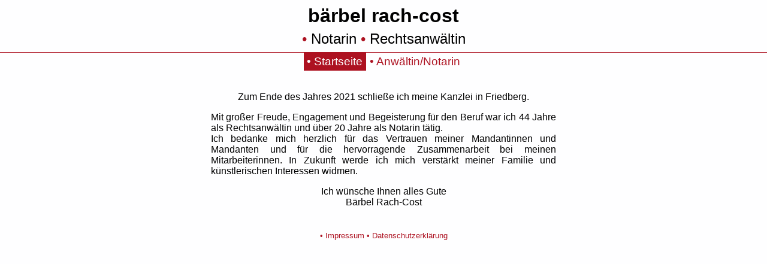

--- FILE ---
content_type: text/html
request_url: https://www.rach-cost.de/
body_size: 1173
content:
<!DOCTYPE html>

<html lang="de" xmlns="http://www.w3.org/1999/xhtml">
<head>
    <meta http-equiv="Content-Type" content="text/html;charset=UTF-8"/>
    <title>bärbel rach-cost | Startseite</title>
    <meta name="keywords" content="Kanzlei,Bärbel Rach-Cost"/>
    <meta name="description" 
        content="Die Kanzlei von Bärbel Rach-Cost, Rechtsanwältin für Familienrecht und Notarin."/>
    <meta name="viewport" content="width=device-width, initial-scale=1"/>
    <!--[if lt IE 9]>
    <meta http-equiv="X-UA-Compatible" content="IE=8"/>
    <script src="https://rach-cost.de/script/html5shiv-printshiv.js"></script>
    <![endif]-->
    <link rel="shortcut icon" href="https://rach-cost.de/favicon.ico" />
    <link rel="stylesheet" type="text/css" href="https://rach-cost.de/style/normalize.css"/>
    <link rel="stylesheet" type="text/css" href="https://rach-cost.de/style/stylesheet.css"/>
    <link rel="stylesheet" type="text/css" href="https://rach-cost.de/style/print.css"
        media="print"/>
</head>
<body>
    <!--googleoff: snippet-->
    <ul class="screen-reader">
        <li><a href="#navigation">Navigation</a></li>
        <li><a href="#content">Inhalt</a></li>
    </ul>
    <aside>
        <header>
            <h2>bärbel rach-cost</h2>
            <ul>
                <li>Notarin</li>
                <li>Rechtsanwältin</li>
            </ul>
        </header>
        <nav
            id="navigation"><ul><li><span>Startseite</span></li><li><a href="https://rach-cost.de/anwaeltin.html">Anwältin/Notarin</a></li></ul></nav>
    </aside>
    <!--googleon: snippet-->
    <article id="content" itemtype="http://schema.org/LocalBusiness" itemscope="itemscope" itemid="http://rach-cost.de">
        <h1 class="screen-reader">Startseite</h1>
        <div style="display: none;">
    <meta itemprop="name" content="Kanzlei Rach-Cost"/>
    <link itemprop="url" href="http://rach-cost.de"/>
    <div itemprop="founder" itemscope="itemscope" itemtype="http://schema.org/Person">
        <link itemprop="url" href="http://rach-cost.de/anwaeltin.html"/>
    </div>
</div>

<p class="middle centered">Zum Ende des Jahres 2021 schließe ich meine Kanzlei in Friedberg.</p>

<p class="middle">Mit großer Freude, Engagement und Begeisterung für den Beruf war ich 44 Jahre als Rechtsanwältin und über 20 Jahre als Notarin tätig.<br/>
Ich bedanke mich herzlich für das Vertrauen meiner Mandantinnen und Mandanten und für die hervorragende Zusammenarbeit bei meinen Mitarbeiterinnen. In Zukunft werde ich mich verstärkt meiner Familie und künstlerischen Interessen widmen.</p>

<p class="middle centered">Ich wünsche Ihnen alles Gute<br/>
Bärbel Rach-Cost </p>
    </article>
    <!--googleoff: snippet-->
    <footer>
        <nav>
            <span>
                <a href="https://rach-cost.de/impressum.html">Impressum</a>
            </span>
            <span>
                <a href="https://rach-cost.de/datenschutzerklaerung.html">Datenschutzerklärung</a>
            </span>
        </nav>
    </footer>
</body>
</html>


--- FILE ---
content_type: text/css
request_url: https://rach-cost.de/style/stylesheet.css
body_size: 3895
content:
img{max-width:100%;width:auto;height:auto}table{border-collapse:collapse;border-spacing:0}table th,table td{padding:0.2em}table.bordered th,table.bordered td{border:solid #140000 1px}table.normal th{font-weight:normal;text-align:left}table.normal th,table.normal td{padding-left:0;padding-top:0;padding-bottom:0}ul ul{margin:0}h1 a:link,h1 a:visited,h2 a:link,h2 a:visited,h3 a:link,h3 a:visited,h4 a:link,h4 a:visited,h5 a:link,h5 a:visited,h6 a:link,h6 a:visited{color:inherit;text-decoration:none;cursor:default}body{font-family:Helvetica,sans-serif;background:#fefeff;padding:0}body nav a:link,body nav a:visited,body aside a:link,body aside a:visited{text-decoration:none;color:#ad1221}body nav a:link:hover,body nav a:link:focus,body nav a:visited:hover,body nav a:visited:focus,body aside a:link:hover,body aside a:link:focus,body aside a:visited:hover,body aside a:visited:focus{text-decoration:underline}body>footer>nav{clear:both;text-align:center;font-size:small;padding:0.5em 0.5em 1em}body>footer>nav>span:before{content:"\a•\a";color:#ad1221}body>aside{text-align:center}body>aside>header{border:solid #ad1221 0;border-bottom-width:1px;padding:0.5em}body>aside>header h2{padding:0 0.5em 0.2em;font-size:2em}body>aside>header ul{padding:0;font-size:1.5em}body>aside>header ul li{display:inline-block;padding:0;margin:0}body>aside>header ul li:before{content:"\a•\a";color:#ad1221}body>aside>header>*{margin:0 auto;max-width:1024px}body>aside>nav{font-size:1.2em;padding:0 1em 1em}body>aside>nav ul{margin:0 auto;max-width:1024px;padding:0}body>aside>nav ul li{display:inline-block;padding:0;margin:0}body>aside>nav ul li>span{color:#fefeff;background:#ad1221}body>aside>nav ul li>*{display:inline-block;padding:0.2em 0.3em}body>aside>nav ul li>*:before{content:"\a•\a"}body>article{margin:0 auto;max-width:1024px;clear:both;padding:0 1em 1em}body>article>p{text-align:justify}body>article>div{margin-right:0}body>article>aside{margin-bottom:2em}body>article>aside.compact h2{margin:0 0 0.5em;font-size:inherit}body>article>aside.compact table,body>article>aside.compact p,body>article>aside.compact ul{margin:0.5em 0}body>article>aside table abbr[title]{border-bottom:none 0;text-decoration:none}body>article>aside>img{display:inline-block;padding-bottom:1em;vertical-align:top}body>article>.logos>img{max-width:none}.error{color:#ad1221}.screen-reader{position:absolute;left:-10000px;top:auto;width:1px;height:1px;overflow:hidden}.photo{border-radius:0.5em}.captioned-photos{text-align:center;display:flex;flex-wrap:wrap;justify-content:center;width:37em;margin-left:auto;margin-right:auto}.captioned-photos>div{display:inline-block;vertical-align:top;width:16.5em;padding:0.5em 1em 1.5em}.captioned-photos>div img{border-radius:0.5em}.captioned-photos>div h2{margin:0.2em 0}.centered{text-align:center}.indented{padding-left:1.5em}.clear-both{clear:both}.inline-block-small{display:inline-block;width:10em;margin-left:1em;margin-right:1em}ul.plain-list{padding:0;margin-top:0;margin-bottom:0}ul.plain-list li{display:block}@media all and (min-width:960px){body>article>.compact{width:12em}body>article>.compact.left{margin-right:2em}body>article>.compact.right{margin-left:2em}body>article>.middle{width:auto;margin-left:14em;margin-right:14em}}@media all and (max-width:959px){body>article>.middle{clear:both}}@media all and (min-width:420px){body>article>.right{float:right;clear:right;margin-left:2em}body>article>.left{float:left;clear:left;margin-right:2em}body>article>div>.photo{margin:0 1em 1em 0}}@media all and (min-width:960px){body>article>.sm-right{float:right;clear:right;margin-left:2em}}@media all and (min-width:960px){body>article>.md-right{float:right;clear:right;margin-left:2em}body>article.md-compact{width:12em}}@media all and (max-width:959px){body>article>.logos{float:none;width:auto;margin-left:14em;margin-right:14em}body>article>.logos>img{display:inline-block}}@media all and (max-width:640px){body>article>.logos{clear:both;margin-left:0;margin-right:0}}

--- FILE ---
content_type: text/css
request_url: https://rach-cost.de/style/print.css
body_size: 124
content:
body>aside{text-align:center}body>aside>nav{display:none}body>article>h1.screen-reader{position:inherit;top:auto;width:auto;height:auto;overflow:visible}body>article>aside a:link,body>article>aside a:visited{color:#140000}body>nav{display:none}